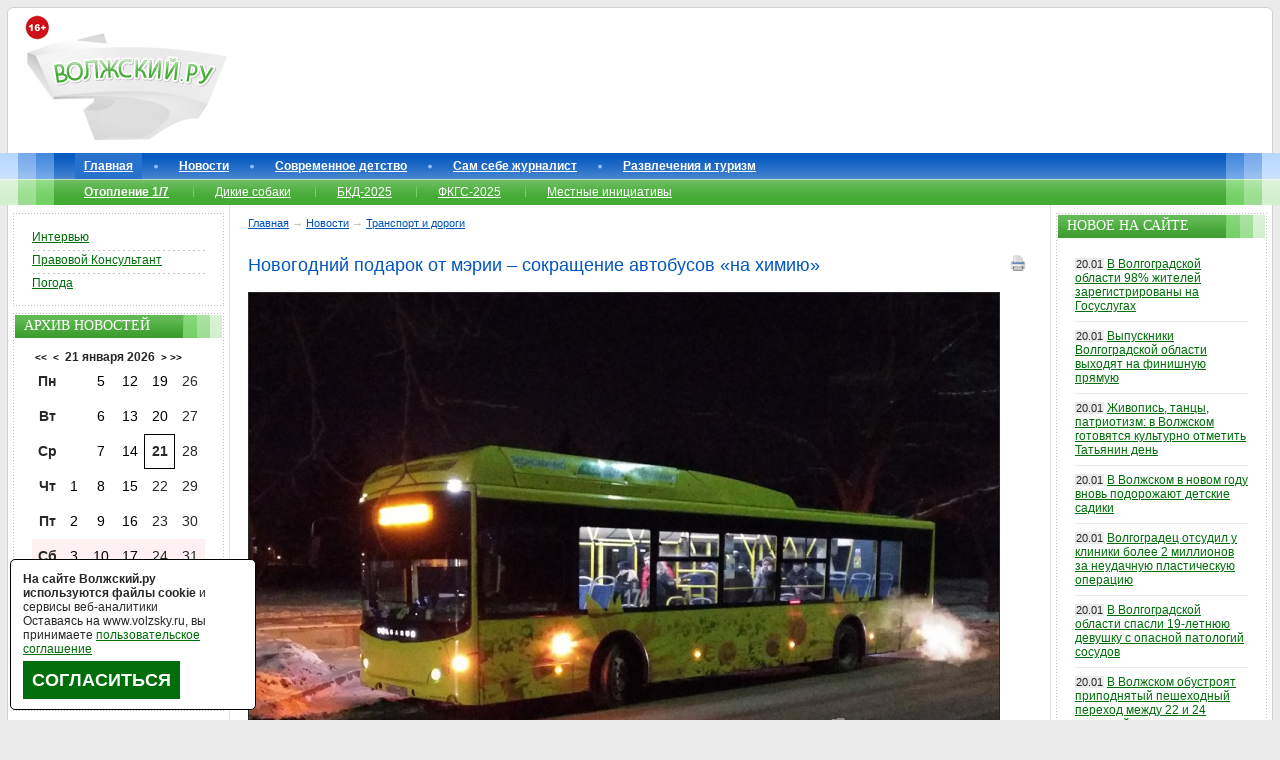

--- FILE ---
content_type: text/html; charset=windows-1251
request_url: https://www.volzsky.ru/index.php?wx=16&wx2=60845
body_size: 16041
content:
<!DOCTYPE html PUBLIC "-//W3C//DTD XHTML 1.0 Strict//EN" 
"//www.w3.org/TR/xhtml1/DTD/xhtml1-strict.dtd"> 
<html xmlns="//www.w3.org/1999/xhtml">
	<head>
		<base href="https://www.volzsky.ru/" />
		<title>Новогодний подарок от мэрии – сокращение автобусов «на химию» - Волжский.ру</title>
		<meta name="description" content="Новогодний подарок от мэрии – сокращение автобусов «на химию»" />
		<meta name="keywords" content="Новогодний, подарок, от, мэрии, –, сокращение, автобусов, «на, химию»" />
		<meta http-equiv="Content-Type" content="text/html; charset=windows-1251" />
		<meta name="copyright" content="&copy; 2007-2026 Волжский.ру" />
		<meta http-equiv="imagetoolbar" content="no" />
		
	<meta property = "og:title" content = "Новогодний подарок от мэрии – сокращение автобусов «на химию»" />
	<meta property = "og:type" content = "article" />
	<meta property = "og:image" content = "https://www.volzsky.ru/img/2021/volzsky.ru-avtobus-transport.jpg" />
	<meta property = "og:description" content = "Мэрия Волжского продолжает уничтожать общественный транспорт. С 10 января волжская Автоколонна №1732 вдвое сокращает рейсы в химкомплекс." />
	<meta property = "og:site_name" content = "Волжский.ру" />
	<meta property = "og:url" content = "https://www.volzsky.ru/index.php?wx=16&wx2=60845" />
	<link rel="canonical" href="https://www.volzsky.ru/index.php?wx=16&wx2=60845" />
	<link rel='amphtml' href='https://www.volzsky.ru/amp/60845/'>		<link rel="stylesheet" href="/1.css" type="text/css" />
		<link rel="shortcut icon" href="/favicon.ico">
		<link rel="alternate" type="application/rss+xml" title="Новости Волжского в RSS формате" href="/rss.php" />
						<script type="text/javascript" src="/jquery.min.js"></script>
		<script async type="text/javascript" src="/swfobject.js"></script> 
		<script async type="text/javascript" src="/error_report.js"></script>
		<script async type="text/javascript" src="/report.js"></script>
		<script async type="text/javascript" src="/reload_captcha.js"></script>
		<script async type="text/javascript" src="/ajax-dynamic-content.js"></script>
		<script async type="text/javascript" src="/ajax.js"></script>
		<script async type="text/javascript" src="/ajax-tooltip.js"></script>			
				<script>var no_google=0;</script>
		<!--[if IE 6]>
		<script async type="text/javascript" src="/minmax.js"></script>
		<![endif]-->
		<script async src="/DD_belatedPNG_0.0.8a-min.js" type="text/javascript"></script>
		<!--[if IE 9]>
		<link rel="stylesheet" href="/ie9.css" type="text/css" />
		<![endif]-->
		<script type="text/javascript" src="/js.js" async></script>
		<script async type="text/javascript">
			function getRandomArbitary(min, max)
			{
				max=max+1;
				return Math.floor(Math.random() * (max - min)) + min;
			}
		</script>
	</head>
	<body>
	
  		<div id="btouter">

			<!-- header -->
			<div id="header">
				<div id="header_1">
					<div id="header_1_1"> 
						<img loading="lazy"src="/images/16+.png" alt="16+" style="left: 10px;position: absolute;top: 15px; z-index:9;" />
						<a href="/"><img loading="lazy" id="logo" src="/images/v2/logo.png" alt="Волжский.ру" /></a>

						<div class="lr_banner" id="rekl-header" style="margin-left:220px;"><center>
							<div id="rekl-header-1">
							
							</div>
							<div id="rekl-header-2"></div>
						</center></div>
						

					</div>
				</div>
			</div>
			<!--//header-->

			<!--topmenu-->

			<div id="topmenu">
				<div id="topmenu_1">
					<div id="topmenu_1_1">
						<ul class="tm">
							<li id="menu-item0" class="tmactive"><a href="/">Главная</a></li><li id="menu-item1"><a href="/index.php?wx=16" >Новости</a></li><li id="menu-item2"><a href="/teen/" >Современное детство</a></li><li id="menu-item3"><a href="/razdel/sam-sebe-zhurnalist/" >Сам себе журналист</a></li><li id="menu-item4"><a href="/razdel/sport-turizm-i-razvlecheniya/" >Развлечения и туризм</a></li>						</ul>
							<ul class="tsm"><li><a href="/sujet/otoplenie-1-7/" ><b>Отопление 1/7</b></a></li><li><a href="/sujet/brodyachie-sobaki-v-volzhskom/" >Дикие собаки</a></li><li><a href="/sujet/bkd-2025/" >БКД-2025</a></li><li><a href="/sujet/fkgs-2025/" >ФКГС-2025</a></li><li><a href="/sujet/initsiativnoe-byudzhetirovanie-2021/" >Местные инициативы</a></li></ul><ul class="tmnew"></ul>	

						<!--ul class="tmnew">
						</ul-->
					</div>
				</div>
			</div>
			<!--//topmenu-->

						<!--content-->
			<div id="bt">
				<div id="bt1">
					<div id="bt2">
						<div id="bt3">

							<div id="bt_center">

		<!--center_col-->

		<div class="btc_nav">
<span itemscope='' itemtype='https://schema.org/BreadcrumbList'><span itemscope='' itemprop='itemListElement' itemtype='https://schema.org/ListItem'> <a href='https://www.volzsky.ru/' itemprop='item' title='Главная'><span itemprop='name'>Главная</span><meta itemprop='position' content='1'></a></span> &#8594; <span itemscope='' itemprop='itemListElement' itemtype='https://schema.org/ListItem'><a href='/index.php?wx=16' itemprop='item' title='Новости'><span itemprop='name'>Новости</span><meta itemprop='position' content='2'></a></span>  &#8594; <span itemscope='' itemprop='itemListElement' itemtype='https://schema.org/ListItem'><a href='/index.php?wx=16&categ=9' itemprop='item' title='Транспорт и дороги'><span itemprop='name'>Транспорт и дороги</span><meta itemprop='position' content='3'></a></span></span>		</div>
		<div id="rekl-upcontent"></div>
		 

<script type="text/javascript">
<!--
function aler(ss) {
prompt("Прямая ссылка на сообщение", "https://www.volzsky.ru/index.php?wx=16&wx2=60845#k" + ss);
}
//-->
</script>
<script language="javascript">
 function CallPrint(strid)
 {
  var prtContent = document.getElementById(strid);
  var mainfotoContent='';
  if(jQuery('mainfoto').length){
	mainfotoContent = document.getElementById('mainfoto');
  }
  var WinPrint = window.open('','','left=50,top=50,width=800,height=640,toolbar=0,scrollbars=1,status=0');
  WinPrint.document.write('<style>img{padding:10px;} html,body{width:98%}</style><h1>'+document.getElementById ('title_news').innerHTML+'</h1>');
  WinPrint.document.write('<div id="print" class="contentpane">');
  if(jQuery('mainfoto').length){
	WinPrint.document.write(mainfotoContent.innerHTML);
  }
  WinPrint.document.write(prtContent.innerHTML);
  WinPrint.document.write('</div>');
  var date = new Date();
  WinPrint.document.write('<p>(с) <b>Волжский.ру</b>.<br/>Страница '+window.location.href+'<br/>Распечатана '+date+'</p>');
  
  WinPrint.document.close();
  WinPrint.focus();
  WinPrint.print();
  WinPrint.close();
  
 }
 </script>
 
<h1 class="title" id='title_news'>Новогодний подарок от мэрии – сокращение автобусов «на химию»<div style='float:right; cursor:pointer;'><a onClick="javascript:CallPrint('n_n');" ><img src='/images/print.png' alt='Распечатать новость' title='Распечатать новость' /></a></div></h1><div class='mainfoto' id='mainfoto'> <img loading="lazy" src="img/2021/volzsky.ru-avtobus-transport.jpg" alt="Новогодний подарок от мэрии – сокращение автобусов «на химию» " class="news" /><span> <br/>Фото из архива. &copy; Волжский.ру </span> </div>  

 
			<div id='n_n' itemscope itemtype='https://schema.org/NewsArticle'>
			
			
            <meta itemscope itemprop='mainEntityOfPage' itemType='https://schema.org/WebPage' itemid='https://www.volzsky.ru/index.php?wx=16&wx2=60845' content='Новогодний подарок от мэрии – сокращение автобусов «на химию»'/>
            <meta itemprop='description' content='Мэрия Волжского продолжает уничтожать общественный транспорт. С 10 января волжская Автоколонна №1732 вдвое сокращает рейсы в химкомплекс.'/>
            <meta itemprop='dateModified' content='2022-01-02T12:07:42+03:00'/>
            <meta itemprop='datePublished' content='2022-01-02T12:07:42+03:00'/>
            <div itemprop='publisher' itemscope itemtype='https://schema.org/Organization' style='display:none;'>
                <div itemprop='image' content='https://www.volzsky.ru/logotype.jpg'/></div>
                <div itemprop='logo' itemscope itemtype='https://schema.org/ImageObject'><img alt='Волжский.ру' itemprop='url image' src='https://www.volzsky.ru/logotype.jpg'/></div>
                <meta itemprop='name' content='Волжский.ру'>
                <meta itemprop='telephone' content='+78443777747'>
                <meta itemprop='address' content='404110, Волгоградская область, г.Волжский, пр.Ленина, д.64'>
                <a rel='nofollow' itemprop='url' href='https://www.volzsky.ru/'>Волжский.ру</a>
                <a rel='nofollow' itemprop='sameAs' href='https://zen.yandex.ru/volzsky.ru'>Yandex Dzen</a>
                <a rel='nofollow' itemprop='sameAs' href='https://vk.com/volzsky_ru'>Вконтакте</a>
                <a rel='nofollow' itemprop='sameAs' href='https://ok.ru/volzsky'>Одноклассники</a>
                <a rel='nofollow' itemprop='sameAs' href='https://twitter.com/volzsky'>Twitter</a>
                <a rel='nofollow' itemprop='sameAs' href='https://wx1000.livejournal.com/'>LiveJournal</a>
                <a rel='nofollow' itemprop='sameAs' href='https://t.me/VolzskyRu'>Telegram</a>
            </div>
            <div itemprop='aggregateRating' itemscope itemtype='http://schema.org/AggregateRating'>
                <meta itemprop='ratingValue' content='10'/>
                <meta itemprop='bestRating' content='0.1'/>
                <meta itemprop='ratingCount' content='73'/>
            </div>			
			
			
            <div itemprop='headline' style='display:none;'>Новогодний подарок от мэрии – сокращение автобусов «на химию»</div>
            <span itemprop='image' itemscope itemtype='https://schema.org/ImageObject' style='display:none;'>
				<link itemprop='url' href='https://www.volzsky.ru/img/2021/volzsky.ru-avtobus-transport.jpg'/>
				<link itemprop='contentUrl' href='https://www.volzsky.ru/img/2021/volzsky.ru-avtobus-transport.jpg'/>
			</span>
            <a href='https://www.volzsky.ru/index.php?wx=320' itemprop='author' itemscope itemtype='https://schema.org/Person' style='display:none;'> <meta itemprop='name' content='Кравцов Виктор'/>Кравцов Виктор</a>			
		
			<p>Мэрия Волжского продолжает уничтожать общественный транспорт. <b>С 10 января</b> волжская Автоколонна №1732 <b>вдвое сокращает рейсы в химкомплекс</b>.</p><p>Под конец 2021 года местные транспортники приготовили волжанам «новогодний подарок» - существенно <b>сократили рейсы автобусов №7, 21 и 30</b>, обслуживающих предприятия химкомплекса. В обновлённом расписании отменены частично утренние и вечерние рейсы. Практически полностью отменены дневные рейсы автобусов. Как работникам предприятий и студентам попадать в эту отдалённую часть города, видимо, чиновников администрации Волжского не особо волнует.</p><p><div class="fotorep"><img src="//www.volzsky.ru/img/2022/novoe-raspisanie-avtobusa-7-1641111875.jpg" alt="Новогодний подарок от мэрии – сокращение автобусов «на химию»" class="news" loading="lazy" /><br/><span>Новое расписание автобуса №7</span> </div></p><p><div class="fotorep"><img src="//www.volzsky.ru/img/2022/novoe-raspisanie-avtobusa-21-1641111884.jpg" alt="Новогодний подарок от мэрии – сокращение автобусов «на химию»" class="news" loading="lazy" /><br/><span>Новое расписание автобуса №21</span> </div></p><p><div class="fotorep"><img src="//www.volzsky.ru/img/2022/novoe-raspisanie-avtobusa-30-1641111892.jpg" alt="Новогодний подарок от мэрии – сокращение автобусов «на химию»" class="news" loading="lazy" /><br/><span>Новое расписание автобуса №30</span> </div></p><p>Напомним, что мэрия планомерно уничтожает общественный транспорт последние несколько месяцев, уже сильно сокращено расписание городских маршрутов автобусов и трамваев (<a href="https://www.volzsky.ru/index.php?wx=16&wx2=60563" target="_blank">подробнее…</a>). А с 22 января Волжский останется и вовсе без маршруток (<a href="https://www.volzsky.ru/index.php?wx=16&wx2=60684" target="_blank">подробнее…</a>).  <span style='display:none;'>18.219.208.102</span>  </p> <div align="right" style='color:#8BB7EE; CLEAR:both;'>  Воскресенье, 02 января 2022 12:07:42 </div>
</div>

	<div class="votesta" itemscope itemtype="https://data-vocabulary.org/Review-aggregate">
		<span itemprop="rating" itemscope itemtype="https://data-vocabulary.org/Rating" style="display:none;"> 
		<span property="v:itemreviewed" style="display:none;">Новогодний подарок от мэрии – сокращение автобусов «на химию»</span>
		<!--span itemprop="count" style="display:none;">73</span-->
		<span itemprop="average" style="display:none;">0.1</span>
		<span itemprop="best" style="display:none;">10</span>
		</span>
	
	
		<span onclick="votesta('ebf3d109f777f3604448bef0449c9f8c',1)"><img src="/images/like.gif" alt="Хорошая новость" title="Хорошая новость" align="left" valign="bottom" /></span> 
		<div id="vote_sta" onmouseover="ajax_showTooltip(window.event,'sta_vote_all.php?id=ebf3d109f777f3604448bef0449c9f8c',this);return false" onmouseout="ajax_hideTooltip()"><span style='color: RED;'>-71</span></div> 
		<span onclick="votesta('ebf3d109f777f3604448bef0449c9f8c',2)"><img src="/images/dislike.gif" alt="Плохая новость" title="Плохая новость" align="left" valign="bottom" /></span>
	</div>
	<div style="clear: both; height:10px;"></div>
									
<center style="border-bottom: 2px solid #0055BF; width: 100%; padding-bottom:10px; margin-bottom: 25px;">
 

 
<script src="https://yastatic.net/share2/share.js"></script>
<div class="ya-share2" data-curtain data-size="l" data-limit="7" data-services="telegram,vkontakte,odnoklassniki,whatsapp,pocket,moimir"></div>



</center>	 						
	<noindex>
<center>

<div style="padding:10px; width:90%; border:3px SOLID #006E0B; margin-bottom:15px; font-size:1.4em;    line-height: normal;">Вам есть чем поделиться с волжанами? Вы можете самостоятельно отправлять нам свои новости, будь то проблемные отклики или позитивные отзывы - напишите нам в рубрику «<a href="https://www.volzsky.ru/razdel/sam-sebe-zhurnalist/" target="_blank"><b>Сам себе журналист</b></a>».
<br/><br/>
Подписывайтесь на нас в соцсетях: 
												<a href="//vk.com/volzsky_ru" title="Вконтакте" rel="nofollow" target="_blank"><img loading="lazy"src="/images/icon/vkontakte.png" alt="" /></a>
												<a href="//t.me/VolzskyRu" title="Telegram" rel="nofollow" target="_blank"><img loading="lazy"src="/images/icon/telegram.png" alt="" /></a>
												<a href="//ok.ru/volzsky" title="OK" rel="nofollow" target="_blank"><img loading="lazy"src="/upload/image/ok.png" alt="" /></a>
												<!--a href="//twitter.com/volzsky" title="twitter" rel="nofollow" target="_blank"><img loading="lazy"src="/images/icon/twitter.png" alt="" /></a>
												<a href="//wx1000.livejournal.com/" title="ЖЖ" rel="nofollow" target="_blank"><img loading="lazy"src="/images/icon/livejournal.png" alt="" /></a-->
												<a href="//dzen.ru/volzsky.ru" title="zen" rel="nofollow" target="_blank"><img loading="lazy" src="/images/icon/zen.png" alt="" /></a>
</div>
<div id="yandex_rtb_R-A-10468935-18"></div></center>
</noindex>

<script type="text/javascript" src="/jquery.scrollTo-min.js"> </script>
<script type="text/javascript">
 

function browserDetectNav()
{
	if (window.chrome) 
		return(true)
	else return(false);
}

</script>

<div id="golosnews" style="">  
			<div class="vopros">Вам удобно новое расписание?</div><div id="golosnewsresult">
				<div class="voteda" style="width:5%">Да - 5%</div>
				<div class="votenet" style="width:95%">Нет - 95%</div></div></div>
		<div style="clear:both;"></div>
		
					<script type="text/javascript">
var xmlHttp = createXmlHttpRequestObject();

function createXmlHttpRequestObject() 
{
  var xmlHttp;
  try
  {
    xmlHttp = new XMLHttpRequest();
  }
  catch(e)
  {
    var XmlHttpVersions = new Array("MSXML2.XMLHTTP.6.0",
                                    "MSXML2.XMLHTTP.5.0",
                                    "MSXML2.XMLHTTP.4.0",
                                    "MSXML2.XMLHTTP.3.0",
                                    "MSXML2.XMLHTTP",
                                    "Microsoft.XMLHTTP");
    for (var i=0; i<XmlHttpVersions.length && !xmlHttp; i++) 
    {
      try 
      { 
        xmlHttp = new ActiveXObject(XmlHttpVersions[i]);
      } 
      catch (e) {}
    }
  }
  if (!xmlHttp){
  }else {
    return xmlHttp;
	}
}

var type;
var id_type;

function comrefresh(type,id_type)
{
var type;
var id_type;
  if (xmlHttp)
  {
    try
    {
	  xmlHttp.open("GET", "com-print.php?type=" + type + "&id_type=" + id_type + "&rand" + (1+Math.round(Math.random()*99999)), true);
      xmlHttp.onreadystatechange = handlecomrefresh;
      xmlHttp.send(null);
	  
    }
    catch (e)
    {
    }
  }
}

function handlecomrefresh() 
{
  if (xmlHttp.readyState != 4)
  {
  }else
  
 if (xmlHttp.readyState == 4)
  {
    if (xmlHttp.status == 200) 
    {
      try
      {
        handleServerResponsecomrefresh();
      }
      catch(e)
      {
        //alert("Error reading the response: " + e.toString());
      }
    } 
    else
    {
      //alert("There was a problem retrieving the data:\n" + xmlHttp.statusText);
    }
  }
}

function handleServerResponsecomrefresh()
{
  var xmlResponse = xmlHttp.responseXML;
  if (!xmlResponse || !xmlResponse.documentElement)
    throw("Invalid XML structure:\n" + xmlHttp.responseText);
 
  var rootNodeName = xmlResponse.documentElement.nodeName;
  if (rootNodeName == "parsererror") 
    throw("Invalid XML structure:\n" + xmlHttp.responseText);
  xmlRoot = xmlResponse.documentElement;
  if (rootNodeName != "response" || !xmlRoot.firstChild)
    throw("Invalid XML structure:\n" + xmlHttp.responseText);
  responseText = xmlRoot.firstChild.data;

var on = document.getElementById("commetnprint");
on.innerHTML = "" + responseText;
}
					comrefresh(6,60845);
					var iii;
					
					function startPart(iii)
					{
						setTimeout("endPart()", 300000*iii);
					}
					function endPart()
					{
						comrefresh(6,60845);
						
					}
					for(iii=1;iii<99;iii++){
						startPart(iii);
					}
					
    $(document).ready(function() { 
      $("A#trigger").toggle(function() { 
        //ќтображаем скрытый блок 
        $("DIV#delcom").fadeIn(); 
        return false; 
      },  
      function() { 
        //ѕр¤чем скрытый блок 
        $("DIV#delcom").fadeOut(); 
        return false; 
      });
    });

	</script>
				<div id='commetnprint'><p><br/><B>Отображение старых комментариев отключено в целях вашей и нашей безопасности.</B></p></div><p><br/><B>Добавление новых комментариев заблокировано в связи с истечением времени.</B></p><div class="informer" style="width:150px;">Популярное за неделю:</div><div class="informerin"><div class="informeritem">
			<a href="/index.php?wx=16&wx2=82602">
				<img src="img/2023/volzsky.ru-v-volzhskom-v-skvere-na-sovetskoy-vysadyat-sotnyu-derevev.jpg" width="150" class="b" alt="Снесут 60 деревьев и заставят тренажерами: в Волжском заброшенный кусок сквера на Советской обновят" /> <br/>
				Снесут 60 деревьев и заставят тренажерами: в Волжском заброшенный кусок сквера на Советской обновят
			</a>
		</div><div class="informeritem">
			<a href="/index.php?wx=16&wx2=82618">
				<img src="img/2026/volzsky.ru-v-volzhskom-na-kameru-popal-vandal-kotoryy-razrushil-ocherednogo-suslika.png" width="150" class="b" alt="В Волжском на камеру попал вандал, который разрушил очередного суслика" /> <br/>
				В Волжском на камеру попал вандал, который разрушил очередного суслика
			</a>
		</div><div class="informeritem">
			<a href="/index.php?wx=16&wx2=82616">
				<img src="img/2021/volzsky.ru-aeroport-volgograd-samolet-aerovokzal-2.jpg" width="150" class="b" alt="Шарм-эль-Шейх, Москва, Казань: в аэропорту Волгограда задерживаются рейсы из-за беспилотной опасности" /> <br/>
				Шарм-эль-Шейх, Москва, Казань: в аэропорту Волгограда задерживаются рейсы из-за беспилотной опасности
			</a>
		</div><div class="informeritem">
			<a href="/index.php?wx=16&wx2=82596">
				<img src="img/2022/volzsky.ru-naruchniki-zaderzhan-ugolovnoe-delo-arestovan-prestuplenie-politsiya-mvd-ubiystvo-krazha.jpg" width="150" class="b" alt="Судимый волжанин до полусмерти избил незнакомую женщину на улице" /> <br/>
				Судимый волжанин до полусмерти избил незнакомую женщину на улице
			</a>
		</div><div class="informeritem">
			<a href="/index.php?wx=16&wx2=82560">
				<img src="img/2023/volzsky.ru-na-trasse-pod-volgogradom-posle-dtp-zagorelis-dve-fury.jpg" width="150" class="b" alt="В Волжском ранним утром около больницы сгорел автобус" /> <br/>
				В Волжском ранним утром около больницы сгорел автобус
			</a>
		</div><div class="informeritem">
			<a href="/index.php?wx=16&wx2=82619">
				<img src="img/2026/volzsky.ru-v-volzhskom-ot-udara-legkovushka-uletela-v-stolb.jpg" width="150" class="b" alt="В Волжском от удара легковушка улетела в столб" /> <br/>
				В Волжском от удара легковушка улетела в столб
			</a>
		</div><div class="informeritem">
			<a href="/index.php?wx=16&wx2=82579">
				<img src="img/2026/volzsky.ru-uzhe-izvinilis-v-volzhskom-dve-devochki-podrostka-sovershili-podzhog-v-torgovom-tsentre-1.png" width="150" class="b" alt="Уже извинились: в Волжском две девочки-подростка совершили поджог в торговом центре" /> <br/>
				Уже извинились: в Волжском две девочки-подростка совершили поджог в торговом центре
			</a>
		</div><div class="informeritem">
			<a href="/index.php?wx=16&wx2=82605">
				<img src="img/2026/volzsky.ru-v-promzone-volzhskogo-voditel-volkswagen-vletel-v-stenu-stroeniya.jpg" width="150" class="b" alt="В промзоне Волжского водитель «Volkswagen» влетел в стену строения" /> <br/>
				В промзоне Волжского водитель «Volkswagen» влетел в стену строения
			</a>
		</div><div class="informeritem">
			<a href="/index.php?wx=16&wx2=82612">
				<img src="img/2026/volzsky.ru-v-volzhskom-voditelya-marketplyaysa-oshtrafovali-na-ezdu-po-trotuaru.jpg" width="150" class="b" alt="В Волжском водителя маркетплейса оштрафовали на езду по тротуару" /> <br/>
				В Волжском водителя маркетплейса оштрафовали на езду по тротуару
			</a>
		</div><div class="informeritem">
			<a href="/index.php?wx=16&wx2=82556">
				<img src="img/2026/volzsky.ru-v-volgograde-tonnami-podpolno-koptili-rybu-i-prodavali-v-volzhskom.jpg" width="150" class="b" alt="В Волгограде тоннами подпольно коптили рыбу и продавали в Волжском" /> <br/>
				В Волгограде тоннами подпольно коптили рыбу и продавали в Волжском
			</a>
		</div><div class="informeritem">
			<a href="/index.php?wx=16&wx2=82588">
				<img src="img/2021/volzsky.ru-v-volzhskom-vsyu-nedelyu-registrirovali-prevyshenie-yadovityh-vybrosov.jpg" width="150" class="b" alt="Ни протоколов, ни наказания: в Волжском за эконарушениями следят общественные инспекторы" /> <br/>
				Ни протоколов, ни наказания: в Волжском за эконарушениями следят общественные инспекторы
			</a>
		</div><div class="informeritem">
			<a href="/index.php?wx=16&wx2=82609">
				<img src="img/2026/volzsky.ru-uletel-v-kyuvet-pri-obgone-na-bykovskoy-trasse-v-oprokinuvshyaysya-mashine-pogibla-zhenshchina.jpg" width="150" class="b" alt="Улетел в кювет при обгоне: на быковской трассе в опрокинувшейся машине погибла женщина" /> <br/>
				Улетел в кювет при обгоне: на быковской трассе в опрокинувшейся машине погибла женщина
			</a>
		</div></div> 	
	<div id="rekl-undercontent"></div>
		<!--//center_col-->
<p align="right">					
<textarea name="error_text" style="width:1px; height: 1px;border:none;  background: #fff;"></textarea>
<input type="button" value="Сообщить о найденной опечатке." onclick="process(1)" style="width:250px; height: 25px; border:none; background: #fff; color: RED; cursor: hand;" />
<div id="myDivElement" class="123"> </div>
</p>	

							</div>

						</div>
							<div id="bt_left">

		<!--left_col-->
		<div class="lr_banner" id="rekl-left-1"></div>
 

 
		<div class="lr">
			<div class="lr_1">
				<div class="lr_1_1">

					<div class="lrcontent">
						<div class="lrmtop">
						</div>
						<ul class="lrm"> 

    						<li><a href="/sujet/intervyu/">Интервью</a></li>
 							<li><a href="/sujet/pravovoy-konsultant/">Правовой Консультант</a></li>
 							<li><a href="/index.php?wx=33">Погода</a></li>
 						 
							
 													</ul>
					</div>

				</div>
			</div>
		</div>
		
		<div class="lr_banner" id="rekl-left-2"></div>



		<div class="lr">
			<div class="lr_1">
				<div class="lr_1_1">

					<div class="lrt">
						<div>
							Архив новостей
						</div>
					</div>

					<div class="lrcontent">
						<center style='margin-left: -20px;'><b><a href='index.php?wx=16&time=1737406800' title='Предыдущий год' class='calend_top'><<</a></b> 
		&nbsp;<b><a href='index.php?wx=16&time=1766264400' title='Предыдущий месяц' class='calend_top'><</a></b>&nbsp;&nbsp;<b>21 января 2026</b>&nbsp;&nbsp;<b><a href='index.php?wx=16&time=1771621200' title='Следющий месяц' class='calend_top'>></a></b>&nbsp;<b><a href='index.php?wx=16&time=1800478800' title='Следющий год' class='calend_top'>>></a></b>
		</center>
		
		<table border=0 cellpadding=1 cellspacing=0  align=center class='calend'><TR align=middle valign=middle><td  width=25 align=center><b> Пн </b></td>
<td width=25 align=center></td>
<td   width=25 height=25 align=center><a href='index.php?wx=16&time=1767560400' class='calend'> 5 </a></td>
<td   width=25 height=25 align=center><a href='index.php?wx=16&time=1768165200' class='calend'> 12 </a></td>
<td   width=25 height=25 align=center><a href='index.php?wx=16&time=1768770000' class='calend'> 19 </a></td>
<td   width=25 align=center>26</td>
</tr><TR align=middle valign=middle>
<td  width=25 align=center><b> Вт </b></td>
<td width=25 align=center></td>
<td   width=25 height=25 align=center><a href='index.php?wx=16&time=1767646800' class='calend'> 6 </a></td>
<td   width=25 height=25 align=center><a href='index.php?wx=16&time=1768251600' class='calend'> 13 </a></td>
<td   width=25 height=25 align=center><a href='index.php?wx=16&time=1768856400' class='calend'> 20 </a></td>
<td   width=25 align=center>27</td>
</tr><TR align=middle valign=middle>
<td  width=25 align=center><b> Ср </b></td>
<td  width=25 align=center>&nbsp;</td>
<td   width=25 height=25 align=center><a href='index.php?wx=16&time=1767733200' class='calend'> 7 </a></td>
<td   width=25 height=25 align=center><a href='index.php?wx=16&time=1768338000' class='calend'> 14 </a></td>
<td class='calend_tek'  width=25 align=center>21</td>
<td   width=25 align=center>28</td>
</tr><TR align=middle valign=middle>
<td  width=25 align=center><b> Чт </b></td>
<td   width=25 height=25 align=center><a href='index.php?wx=16&time=1767214800' class='calend'> 1 </a></td>
<td   width=25 height=25 align=center><a href='index.php?wx=16&time=1767819600' class='calend'> 8 </a></td>
<td   width=25 height=25 align=center><a href='index.php?wx=16&time=1768424400' class='calend'> 15 </a></td>
<td   width=25 align=center>22</td>
<td   width=25 align=center>29</td>
</tr><TR align=middle valign=middle>
<td  width=25 align=center><b> Пт </b></td>
<td   width=25 height=25 align=center><a href='index.php?wx=16&time=1767301200' class='calend'> 2 </a></td>
<td   width=25 height=25 align=center><a href='index.php?wx=16&time=1767906000' class='calend'> 9 </a></td>
<td   width=25 height=25 align=center><a href='index.php?wx=16&time=1768510800' class='calend'> 16 </a></td>
<td   width=25 align=center>23</td>
<td   width=25 align=center>30</td>
</tr><TR align=middle valign=middle>
</tr><TR align=middle valign=middle>
<td style="background: #FFF1F1; " width=25 align=center><b> Сб </b></td>
<td  style="background: #FFF1F1; " width=25 height=25 align=center><a href='index.php?wx=16&time=1767387600' class='calend'> 3 </a></td>
<td  style="background: #FFF1F1; " width=25 height=25 align=center><a href='index.php?wx=16&time=1767992400' class='calend'> 10 </a></td>
<td  style="background: #FFF1F1; " width=25 height=25 align=center><a href='index.php?wx=16&time=1768597200' class='calend'> 17 </a></td>
<td  style="background: #FFF1F1; " width=25 align=center>24</td>
<td  style="background: #FFF1F1; " width=25 align=center>31</td>
</tr><TR align=middle valign=middle>
</tr><TR align=middle valign=middle>
<td style="background: #FFF1F1; " width=25 align=center><b> Вс </b></td>
<td  style="background: #FFF1F1; " width=25 height=25 align=center><a href='index.php?wx=16&time=1767474000' class='calend'> 4 </a></td>
<td  style="background: #FFF1F1; " width=25 height=25 align=center><a href='index.php?wx=16&time=1768078800' class='calend'> 11 </a></td>
<td  style="background: #FFF1F1; " width=25 height=25 align=center><a href='index.php?wx=16&time=1768683600' class='calend'> 18 </a></td>
<td  style="background: #FFF1F1; " width=25 align=center>25</td>
<td width=25 align=center></td>
</tr></table>
					</div>

				</div>
			</div>
		</div>
			
 	
		<div class="lr">
			<div class="lr_1">
				<div class="lr_1_1">

					<div class="lrt">
						<div>
							Поиск
						</div>
					</div>

					 

				
					
					<div class="lrcontent">
						<form action="/search.php" method="get">
							<div id="se"> 
 <input name="text" type="text" id="setext" value="Поиск" onfocus="if(this.value=='Поиск') this.value=''" onblur="if(this.value=='') this.value='Поиск'" /><input type="hidden" name="searchid" value="152461"/><input type="image" id="sebutton" src="/images/v2/sebutton.gif" alt="OK" />
							</div> 
						</form>
					</div>

				</div>
			</div>
		</div>
					
		<div class="lr_banner" id="rekl-left-3"></div>
  
 
 
	 
		<div class="lr_banner" id="rekl-left-4"></div>
 		
		<div class="lr">
			<div class="lr_1">
				<div class="lr_1_1">
					<div class="lrcontent">
						<div class="lrmtop">
						</div>
						<ul class="lrm">
							<!--li><a href="/press-relize.php">Пресс-релизы</a> <!--, <a href="/press-reliz.php">старые</a>-- ></li-->
							<li><a href="/index.php?wx=34">Использование информации сайта</a></li>
							<li><a href="/index.php?wx=49">Условия использования сайта</a></li>
						</ul>
					</div>
				</div>
			</div>		
		</div>
		
		<div class="lr_banner" id="rekl-left-5"></div>	
		
		<div class="lr">
			<div class="lr_1">
				<div class="lr_1_1">

					<div class="lrt">
						<div>
							Фоторепортажи
						</div>
					</div>

					<div class="lrcontent">
						<div class="lrmtop"></div>
							<ul class="lr_news">
					<li><span>19.01</span> <a href='/index.php?wx=16&wx2=82637' title='«Что ж так холодно&#063;»: жители Волжского массово окунаются в ледяную воду на Крещение'>«Что ж так холодно&#063;»: жители Волжского массово окунаются в ледяную воду на Крещение</a></li><li><span>13.01</span> <a href='/index.php?wx=16&wx2=82535' title='Дорожники бездействуют: улицы Волжского после дождя сковал зеркальный гололед'>Дорожники бездействуют: улицы Волжского после дождя сковал зеркальный гололед</a></li><li><span>30.12</span> <a href='/index.php?wx=16&wx2=82454' title='Темнота и разруха: жители бывшего общежития в Волжском жалуются на работу УК'>Темнота и разруха: жители бывшего общежития в Волжском жалуются на работу УК</a></li><li><span>25.12</span> <a href='/index.php?wx=16&wx2=82382' title='Главную городскую ёлку на площади им. В.И. Ленина окутало «звездное небо»'>Главную городскую ёлку на площади им. В.И. Ленина окутало «звездное небо»</a></li><li><span>24.12</span> <a href='/index.php?wx=16&wx2=82376' title='Новый ремонт, старые проблемы: в Волжском приняли в эксплуатацию дороги с изъянами'>Новый ремонт, старые проблемы: в Волжском приняли в эксплуатацию дороги с изъянами</a></li>							</ul>
							<p><br/><a href='//www.volzsky.ru/index.php?wx=16&categ=photoreport'><b>Все фоторепортажи</b></a></p>
						
					</div>

				</div>
			</div>
		</div>
				<div class="lr_banner" id="rekl-left-6"></div>	

		<div class="lr">
			<div class="lr_1">
				<div class="lr_1_1">

					<div class="lrt">
						<div>
							Видеорепортажи
						</div>
					</div>

					<div class="lrcontent">
						<div class="lrmtop"></div>
							<ul class="lr_news">
					<li><span>19.01</span> <a href='/index.php?wx=16&wx2=82638' title='Был пьян: в Волжском задержали вандала, оторвавшего лапки суслику'>Был пьян: в Волжском задержали вандала, оторвавшего лапки суслику</a></li><li><span>19.01</span> <a href='/index.php?wx=16&wx2=82634' title='Разошелся по крупному: в Волгограде накрыли крупную подпольную нарколабораторию'>Разошелся по крупному: в Волгограде накрыли крупную подпольную нарколабораторию</a></li><li><span>19.01</span> <a href='/index.php?wx=16&wx2=82630' title='Не вписалась в плавный поворот: в Волжском женщина на «ВАЗ-2114» влетела в столб'>Не вписалась в плавный поворот: в Волжском женщина на «ВАЗ-2114» влетела в столб</a></li><li><span>17.01</span> <a href='/index.php?wx=16&wx2=82618' title='В Волжском на камеру попал вандал, который разрушил очередного суслика'>В Волжском на камеру попал вандал, который разрушил очередного суслика</a></li><li><span>15.01</span> <a href='/index.php?wx=16&wx2=82590' title='В Волгоградской области пьяный «отец года» посадил за руль авто 10-летнего сына'>В Волгоградской области пьяный «отец года» посадил за руль авто 10-летнего сына</a></li>							</ul>
							<p><br/><a href='//www.volzsky.ru/index.php?wx=16&categ=videoreport'><b>Все видеорепортажи</b></a></p>
						
					</div>

				</div>
			</div>
		</div>
   

	
		
		<div class="lr">
			<div class="lr_1">
				<div class="lr_1_1">

					<div class="lrt">
						<div>
							Соцсети
						</div>
					</div>

					<div class="lrcontent" style="margin: 0 10px 16px 10px;">
						<div class="lrmtop"></div>
							 <center>
												<a href="//vk.com/volzsky_ru" title="Вконтакте" rel="nofollow" target="_blank"><img loading="lazy"src="/images/icon/vkontakte.png" alt="" /></a>
												<a href="//ok.ru/volzsky" title="OK" rel="nofollow" target="_blank"><img loading="lazy"src="/upload/image/ok.png" alt="" /></a>
												<a href="//t.me/VolzskyRu" title="Telegram" rel="nofollow" target="_blank"><img loading="lazy"src="/images/icon/telegram.png" alt="" /></a>
												
												<a href="//twitter.com/volzsky" title="twitter" rel="nofollow" target="_blank"><img loading="lazy"src="/images/icon/twitter.png" alt="" /></a>
												<!--a href="//wx1000.livejournal.com/" title="ЖЖ" rel="nofollow" target="_blank"><img loading="lazy"src="/images/icon/livejournal.png" alt="" /></a-->
												<a href="https://dzen.ru/volzsky.ru?favid=16002" title="zen" rel="nofollow" target="_blank"><img loading="lazy"src="/images/icon/zen.jpg" alt="" /></a>
												<a href="https://www.youtube.com/VolzskyRu" title="YouTube" rel="nofollow" target="_blank"><img loading="lazy"src="/images/icon/youtube.png" alt="" /></a>
								</center>				 
							 
					</div>

				</div>
			</div>
		</div>
		<script type="text/javascript" src="//vk.com/js/api/openapi.js?95"></script>
		<div id="vk_groups"></div><script>VK.Widgets.Group("vk_groups", {mode: 0, width: "211", height: "300", color1: 'FFFFFF', color2: '000000', color3: '4EAB3F'}, 10514968);</script> 
 

		<div id="rekl-soc"></div> 
		

		

		<!--noindex--><br/><br/><span style="color: #9C9C9C;font-size: 10px;">Пользуясь данным ресурсом вы соглашаетесь с <a href="//www.volzsky.ru/index.php?wx=49" target="_blank" style="color: #9C9C9C;font-size: 10px;">«Условиями использования сайта»</a>, в т.ч. даёте разрешение на сбор, анализ и хранение своих персональных данных, в т.ч. cookies.</span>
		
		<br/><br/><span style="color: #9C9C9C;font-size: 10px; ">На сайте могут содержаться ссылки на СМИ, физлиц включённые Минюстом в  <a  href="https://minjust.gov.ru/ru/activity/directions/998/" target="_blank" style="color: #9C9C9C;font-size: 10px;" rel="nofollow">Реестр иностранных средств массовой информации, выполняющих функции иностранного агента</a>, упоминания организаций деятельность которых <a href="https://minjust.gov.ru/ru/pages/perechen-obshestvennyh-i-religioznyh-obedinenij-deyatelnost-kotoryh-priostanovlena-v-svyazi-s-osushestvleniem-imi-ekstremistskoj-deyatelnosti/" rel="nofollow" target="_blank" style="color: #9C9C9C;font-size: 10px;" rel="nofollow">приостановлена в связи с осуществлением ими экстремистской деятельности</a> или <a style="color: #9C9C9C;font-size: 10px;" rel="nofollow" href="https://minjust.gov.ru/ru/documents/7822/" rel="nofollow">ликвидированных / запрещённых по основаниям, предусмотренным Федеральным законом от 25.07.2002 № 114-ФЗ «О противодействии экстремистской деятельности»</a>.</span>
		<!--/noindex-->
		<span style="/* overflow: hidden; position: absolute; height: 10px; width: 10px;display:block; */">
		 
		</span>
		<div id="rekl-left-prilip"><div id="yandex_rtb_R-A-10468935-11"></div></div>
		<!--//left_col-->

							</div>
					</div>
				</div>
				
							<div id="bt_right">

		<!--right_col-->
		<div class="lr_banner" id="rekl-right-1"></div>				

		

 
		<div class="lr">
			<div class="lr_1">
				<div class="lr_1_1">

					<div class="lrt">
						<div>
							Новое на сайте
						</div>
					</div>

					<div class="lrcontent">
						<ul class="lr_news">
<li><span>20.01</span><a href="/index.php?wx=16&wx2=82663">В Волгоградской области 98&#37; жителей зарегистрированы на Госуслугах</a></li><li><span>20.01</span><a href="/index.php?wx=16&wx2=82662">Выпускники Волгоградской области выходят на финишную прямую</a></li><li><span>20.01</span><a href="/index.php?wx=16&wx2=82661">Живопись, танцы, патриотизм: в Волжском готовятся культурно отметить Татьянин день</a></li><li><span>20.01</span><a href="/index.php?wx=16&wx2=82660">В Волжском в новом году вновь подорожают детские садики</a></li><li><span>20.01</span><a href="/index.php?wx=16&wx2=82659">Волгоградец отсудил у клиники более 2 миллионов за неудачную пластическую операцию</a></li><li><span>20.01</span><a href="/index.php?wx=16&wx2=82658">В Волгоградской области спасли 19-летнюю девушку с опасной патологий сосудов</a></li><li><span>20.01</span><a href="/index.php?wx=16&wx2=82657">В Волжском обустроят приподнятый пешеходный переход между 22 и 24 микрорайонами</a></li><li><span>20.01</span><a href="/index.php?wx=16&wx2=82656">В Волжском потратят полмиллиона на содержание уличного туалета в парке</a></li><li><span>20.01</span><a href="/index.php?wx=16&wx2=82655">162&#37; нормы: Росводресурсы готовят к половодью водохранилища Волжско-Камского каскада</a></li><li><span>20.01</span><a href="/index.php?wx=16&wx2=82654">Волгоград вошел в топ самых дешевых туристических направлений января</a></li><li><span>20.01</span><a href="/index.php?wx=16&wx2=82653">В Волжском на целый день введут «сухой» закон</a></li><li class="hidenews" style="display:none;"><span>20.01</span><a href="/index.php?wx=16&wx2=82652">Хотел «срезать»: волгоградец утонул в Волге, провалившись под лед</a></li><li class="hidenews" style="display:none;"><span>20.01</span><a href="/index.php?wx=16&wx2=82651">Рособрнадзор напомнили минимальные баллы по ЕГЭ для получения аттестата</a></li><li class="hidenews" style="display:none;"><span>20.01</span><a href="/index.php?wx=16&wx2=82650">Волгоградцы повышают квалификацию и обучаются IT-специальностям</a></li><li class="hidenews" style="display:none;"><span>20.01</span><a href="/index.php?wx=16&wx2=82649">Жителям Волгоградской области напомнили про льготы для электрокаров</a></li><li class="hidenews" style="display:none;"><span>20.01</span><a href="/index.php?wx=16&wx2=82648">На трассе на границе с Волжским фура с полуприцепом влетела в отбойник</a></li><li class="hidenews" style="display:none;"><span>20.01</span><a href="/index.php?wx=16&wx2=82647">Студенты Волжского вновь смогут бесплатно посетить тренажерный зал</a></li><li class="hidenews" style="display:none;"><span>20.01</span><a href="/index.php?wx=16&wx2=82646">На Приволжской магистрали отремонтировали почти 150 км путей</a></li><li class="hidenews" style="display:none;"><span>20.01</span><a href="/index.php?wx=16&wx2=82645">В Волгоградской области почти 250 пожилых жителей повысили качество своей жизни</a></li><li class="hidenews" style="display:none;"><span>20.01</span><a href="/index.php?wx=16&wx2=82644">В Волгоградской области более 12 часов действует режим беспилотной опасности</a></li><span style="cursor:pointer; border-bottom: 1px dashed #023c00; color: #023c00;" class="shownews" onclick="jQuery('.hidenews').show(); jQuery('.shownews').hide();">Ещё новое на сайте</span>
						</ul>
					</div>

				</div>
			</div>
		</div>
		<div class="lr_banner" id="rekl-right-2"></div>		

		<div class="lr">
			<div class="lr_1">
				<div class="lr_1_1">

					<div class="lrt">
						<div>
							Комментарии
						</div>
					</div>
					<div class="lrcontent">
						<dl class="topst">
<ul class="lr_news">

				
				<li>
				<span>05:31</span>
				<a href="//www.volzsky.ru/index.php?wx=16&wx2=82663#k1115554">Андрей 557: В Волгоградской области 98&#37; жителей зарегистрированы на Госуслугах</a>
				</li>
			
				
				<li>
				<span>00:27</span>
				<a href="//www.volzsky.ru/index.php?wx=16&wx2=82663#k1115553">Шypик: В Волгоградской области 98&#37; жителей зарегистрированы на Госуслугах</a>
				</li>
			
				
				<li>
				<span>20.01</span>
				<a href="//www.volzsky.ru/index.php?wx=16&wx2=82657#k1115552">джони: В Волжском обустроят приподнятый пешеходный переход между 22 и 24 микрорайонами</a>
				</li>
			
				
				<li>
				<span>20.01</span>
				<a href="//www.volzsky.ru/index.php?wx=16&wx2=82659#k1115550">Трах: Волгоградец отсудил у клиники более 2 миллионов за неудачную пластическую операцию</a>
				</li>
			
				
				<li>
				<span>20.01</span>
				<a href="//www.volzsky.ru/index.php?wx=16&wx2=82660#k1115549">Мама Тамара: В Волжском в новом году вновь подорожают детские садики</a>
				</li>
			
				
				<li>
				<span>20.01</span>
				<a href="//www.volzsky.ru/index.php?wx=16&wx2=82663#k1115547">буква А: В Волгоградской области 98&#37; жителей зарегистрированы на Госуслугах</a>
				</li>
			
				
				<li>
				<span>20.01</span>
				<a href="//www.volzsky.ru/index.php?wx=16&wx2=82656#k1115543">Юрий Д: В Волжском потратят полмиллиона на содержание уличного туалета в парке</a>
				</li>
			</ul>
	<!--p><a href="//www.volzsky.ru/index.php?wx=56"><b>Последние комментарии</b></a></p-->
					</div>

				</div>
			</div>
		</div>	
	
		<div class="lr_banner" id="rekl-right-3"></div>
	

		<div class="lr">
			<div class="lr_1">
				<div class="lr_1_1">

					<div class="lrt">
						<div>
							Самое обсуждаемое
						</div>
					</div>

					<div class="lrcontent">
						<dl class="topst">
<dt>&middot; 43 мнения за неделю:</dt><dd><a href="//www.volzsky.ru/index.php?wx=16&wx2=82612#com">В Волжском водителя маркетплейса оштрафовали на езду по тротуару</a></dd><dt>&middot; 32 мнения за неделю:</dt><dd><a href="//www.volzsky.ru/index.php?wx=16&wx2=82618#com">В Волжском на камеру попал вандал, который разрушил очередного суслика</a></dd><dt>&middot; 25 мнений за неделю:</dt><dd><a href="//www.volzsky.ru/index.php?wx=16&wx2=82632#com">В Волгоградской области усилят контроль за температурой в домах и соцобъектах</a></dd><dt>&middot; Пятнадцать мнений за неделю:</dt><dd><a href="//www.volzsky.ru/index.php?wx=16&wx2=82588#com">Ни протоколов, ни наказания: в Волжском за эконарушениями следят общественные инспекторы</a></dd><dt>&middot; Тринадцать мнений за неделю:</dt><dd><a href="//www.volzsky.ru/index.php?wx=16&wx2=82657#com">В Волжском обустроят приподнятый пешеходный переход между 22 и 24 микрорайонами</a></dd><dt>&middot; Тринадцать мнений за неделю:</dt><dd><a href="//www.volzsky.ru/index.php?wx=16&wx2=82621#com">В Волжском на ремонт остановочных табло потратят почти полмиллиона</a></dd><dt>&middot; Тринадцать мнений за неделю:</dt><dd><a href="//www.volzsky.ru/index.php?wx=16&wx2=82602#com">Снесут 60 деревьев и заставят тренажерами: в Волжском заброшенный кусок сквера на Советской обновят</a></dd><dt>&middot; Тринадцать мнений за неделю:</dt><dd><a href="//www.volzsky.ru/index.php?wx=16&wx2=82579#com">Уже извинились: в Волжском две девочки-подростка совершили поджог в торговом центре</a></dd><dt>&middot; Двенадцать мнений за неделю:</dt><dd><a href="//www.volzsky.ru/index.php?wx=16&wx2=82637#com">«Что ж так холодно&#063;»: жители Волжского массово окунаются в ледяную воду на Крещение</a></dd><dt>&middot; Двенадцать мнений за неделю:</dt><dd><a href="//www.volzsky.ru/index.php?wx=16&wx2=82604#com">В Волжском на крещение пустят автобусы № 40к до городского пляжа</a></dd>					
					<a href="//www.volzsky.ru/index.php?wx=55&type=1"><b>ТОП обсуждений за неделю</b></a><br/>
					<a href="//www.volzsky.ru/index.php?wx=55"><b>ТОП самых-самых на сайте</b></a>
					</div>

				</div>
			</div>
		</div>

		<div class="lr_banner" id="rekl-right-4"></div>

 		<div class="lr">
			<div class="lr_1">
				<div class="lr_1_1">

					<div class="lrt">
						<div>
							Комментарии дня
						</div>
					</div>

					<div class="lrcontent">
	<p><b>Лучший комментарий дня:</b></p><p><span class='btc_block-5_1_1_div_plus'><b>+10</b></span> <a href='//www.volzsky.ru/index.php?wx=16&wx2=82653#k1115492'> Автор: <b>750</b>.</a> <br/> Опять двадцать пять. В Москве нет ограничений на п <a href='//www.volzsky.ru/index.php?wx=16&wx2=82653#k1115492'>...</a></p><br/><p><b>Худший комментарий дня:</b></p><p> <span class='btc_block-5_1_1_div_minus'><b>-9</b></span> <a href='//www.volzsky.ru/index.php?wx=16&wx2=82648#k1115479'>Автор: <b>Алишер</b>.</a> <br/>Если все соблюдать, то ничего не заработаешь <a href='//www.volzsky.ru/index.php?wx=16&wx2=82648#k1115479'>...</a></p>					<span class="com_menu">Данные за прошедшие сутки.</span>
					</div>

				</div>
			</div>
		</div>
				<div class="lr_banner" id="rekl-right-5"></div>
		
		<div class="lr">
			<div class="lr_1">
				<div class="lr_1_1 tp">

					<div class="lrt">
						<div class="tptabs">
							<span class="tptabsl current">Погода</span>/<span class="tptabsr">Курсы валют</span>
						</div>
					</div>
<div class="tpcont visible">
							<div>
								<b>Утром</b>
								<span>-11</span>
								<img loading="lazy"src="/images/v2/weather/3.jpg" alt="Пасмурно. Без осадков" title="Пасмурно. Без осадков" />
								<p title="Ветер Северный 3 м/с">Ветер 3 м/с</p>
							</div>
		
							<div>
								<b>Днём</b>
								<span>-7</span>
								<img loading="lazy"src="/images/v2/weather/3.jpg" alt="Пасмурно. Без осадков" title="Пасмурно. Без осадков" />
								<p title="Ветер Северный 4 м/с">Ветер 4 м/с</p>
							</div>
		
						
							<span class="tpcont_a">
								<a href="//www.volzsky.ru/index.php?wx=33">Погода на сутки</a>     <a href="//www.gismeteo.ru/city/daily/11934/" rel="nofollow" target="_blank">GisMeteo</a>
							</span>
						</div>

						<div class="tpcont">
		<div>
								<b>Сегодня</b>
								<p>$ 77.82</p>
								<p>&#8364; 91.20</p>
							</div>
							<div>
								<b></b>
								<p> </p>
								<p> </p>
							</div>
							<span class="tpcont_a"></span>
						</div>				</div>
			</div>
		</div>
		
	 		
	<span style=" /*overflow: hidden; position: absolute; height: 10px; width: 10px;display:block; */">

			</span>
		</p> 
		<div id="rekl-right-prilip"> <div id="yandex_rtb_R-A-10468935-10"></div></div>
		
		<!--//right_col-->

							</div>
			</div>
			<!--//content-->

			<div id="fg"></div>

		</div>
		<div id="footer">
			<div id="footer_1">
				<div id="footer_1_1">
					<div id="fb">	
							 
							<!--LiveInternet counter--><a href="https://www.liveinternet.ruu/click"
							target="_blank" rel="nofollow"><img id="licnt71ED" width="1" height="1" style="border:0" 
							title="LiveInternet: показано число просмотров за 24 часа, посетителей за 24 часа и за сегодня"
							src="[data-uri]"
							alt=""/></a><script>(function(d,s){d.getElementById("licnt71ED").src=
							"https://counter.yadro.ru/hit?t17.2;r"+escape(d.referrer)+
							((typeof(s)=="undefined")?"":";s"+s.width+"*"+s.height+"*"+
							(s.colorDepth?s.colorDepth:s.pixelDepth))+";u"+escape(d.URL)+
							";h"+escape(d.title.substring(0,150))+";"+Math.random()})
							(document,screen)</script><!--/LiveInternet-->

							<script type="text/javascript"><!--
							function cl(link)
							{
							 var img = new Image(1,1);
							 img.src = '//www.liveinternet.ru/click?*' + link;
							}
							//--></script>		     
							<img loading="lazy" src="/upload/image/advert_(3).gif" border="0" width="88" height="31" /></a>
							
							<!-- Global site tag (gtag.js) - Google Analytics -->
							<script async src="https://www.googletagmanager.com/gtag/js?id=UA-8984243-2"></script>
							<script>
							  window.dataLayer = window.dataLayer || [];
							  function gtag(){dataLayer.push(arguments);}
							  gtag('js', new Date());

							  gtag('config', 'UA-8984243-2');
							</script>

							<!-- Rating@Mail.ru counter -->
							<script type="text/javascript">
							var _tmr = window._tmr || (window._tmr = []);
							_tmr.push({id: "1472350", type: "pageView", start: (new Date()).getTime()});
							(function (d, w, id) {
							  if (d.getElementById(id)) return;
							  var ts = d.createElement("script"); ts.type = "text/javascript"; ts.async = true; ts.id = id;
							  ts.src = (d.location.protocol == "https:" ? "https:" : "http:") + "//top-fwz1.mail.ru/js/code.js";
							  var f = function () {var s = d.getElementsByTagName("script")[0]; s.parentNode.insertBefore(ts, s);};
							  if (w.opera == "[object Opera]") { d.addEventListener("DOMContentLoaded", f, false); } else { f(); }
							})(document, window, "topmailru-code");
							</script><noscript><div>
							<img src="//top-fwz1.mail.ru/counter?id=1472350;js=na" style="border:0;position:absolute;left:-9999px;" alt="" />
							</div></noscript>
							<!-- //Rating@Mail.ru counter -->
							<irBlock id="counter"></irBlock>

<!-- Yandex.Metrika counter -->
<script type="text/javascript" >
   (function(m,e,t,r,i,k,a){m[i]=m[i]||function(){(m[i].a=m[i].a||[]).push(arguments)};
   m[i].l=1*new Date();k=e.createElement(t),a=e.getElementsByTagName(t)[0],k.async=1,k.src=r,a.parentNode.insertBefore(k,a)})
   (window, document, "script", "https://mc.yandex.ru/metrika/tag.js", "ym");

   ym(98466, "init", {
        clickmap:true,
        trackLinks:true,
        accurateTrackBounce:true
   });
</script>
<noscript><div><img src="https://mc.yandex.ru/watch/98466" style="position:absolute; left:-9999px;" alt="" /></div></noscript>
<!-- /Yandex.Metrika counter -->
						
					</div>
					<div id="fc">
						<p>2007 – 2026 &copy; <a href="/" title="Волжский.ру">Волжский.ру</a> (16+)</p>
						<p>ЭЛ № ФС77-57666 выдано Роскомнадзором 18.04.2014г. <u><a href="/index.php?wx=320" target="_blank" >Выходные данные.</a></u></p>
						<p><!--noindex-->Контакты:  admin<b>@</b>volzsky.ru, тел/факс (8443) 77-77-47, +7 (966) 785-80-21 (реклама). <!--/noindex--></p> 
						
					</div>
					<div id="fd">
						<p> <a href="/index.php?wx=40" style="color:WHITE;">Реклама на сайте Волжский.ру</a> </p>
						<p> <a href="/index.php?wx=49" style="color:WHITE;">Пользовательское соглашение
</a> </p><!--p><br/> Powered by NGINX </p-->
					</div>
				</div>
			</div>
		</div>

		<script async type="text/javascript" src="/system.js?7451"></script>
	 
<script async type="text/javascript" src="/popup.js"></script>
		<div id="popup">
<p><strong>На сайте Волжский.ру используются файлы cookie</strong> и сервисы веб-аналитики</p><p>
Оставаясь на www.volzsky.ru, вы принимаете <a href="https://www.volzsky.ru/index.php?wx=49" target="_blank">пользовательское соглашение</a>	</p>		  
			<p><br><a class="close" onclick="closepopup()" title="Нажимая «СОГЛАСИТЬСЯ», вы соглашаетесь с их использованием и передачей данных сервису веб-аналитики. Если нет — измените настройки браузера или покиньте сайт.">СОГЛАСИТЬСЯ</a></p>
		</div>
		
			 
		

		<style type="text/css">
			#popup{
				display:none;
				background: #fff;
				width: 220px;
				height: 125px;
				position: fixed;
				left:0;
				margin:10px;
				bottom:0;
				z-index: 9999999;
				border: 1px SOLID black;
				border-radius: 5px;
				/*overflow:hidden;*/
				padding: 1em;
			} 
			 
			.close{
				height: 30px;
				padding:0.5em;
				cursor: pointer;
				color:#fff;
				background:#006E0B;
				font-weight:bolder;
				text-align: center;
				text-decoration: none;
				font-size: 18px;
				top: 0;
				width: 24px;
				 
			}
		</style>
		
		
 
		
		<script async type="text/javascript" src="/reklama2.php?604"></script>		
		<script async type="text/javascript" src="/234234.php?9879"></script>		
 
		<script async type="text/javascript">
			jQuery(function() {
				jQuery(window).scroll(function() {
					if(jQuery(this).scrollTop() != 0) {
						jQuery('#toTop').fadeIn();
					} else {
						jQuery('#toTop').fadeOut();
					}
				});
				jQuery('#toTop').click(function() {
					jQuery('body,html').animate({scrollTop:0},800);
				});
			});
		</script>	
		<div id="toTop"> ^ Наверх </div>		
 
 
 		
 		
<style>
.sticky {
  position: fixed;
  z-index: 101;
}
.stop {
  position: relative;
  z-index: 101;
}
</style>
 

<script>
	Array.prototype.slice.call(document.querySelectorAll('#rekl-right-prilip,#rekl-left-prilip')).forEach(function(a) {  // селекторы блоков, которые будут фиксироваться. Может быть как один блок, так два и более
	var b = null, P = 0;
	window.addEventListener('scroll', Ascroll, false);
	document.body.addEventListener('scroll', Ascroll, false);
	function Ascroll() {
	  if (b == null) {
		var Sa = getComputedStyle(a, ''), s = '';
		for (var i = 0; i < Sa.length; i++) {
		  if (Sa[i].indexOf('overflow') == 0 || Sa[i].indexOf('padding') == 0 || Sa[i].indexOf('border') == 0 || Sa[i].indexOf('outline') == 0 || Sa[i].indexOf('box-shadow') == 0 || Sa[i].indexOf('background') == 0) {
			s += Sa[i] + ': ' +Sa.getPropertyValue(Sa[i]) + '; '
		  }
		}
		b = document.createElement('div');
		b.style.cssText = s + ' box-sizing: border-box; width: ' + a.offsetWidth + 'px;';
		a.insertBefore(b, a.firstChild);
		var l = a.childNodes.length;
		for (var i = 1; i < l; i++) {
		  b.appendChild(a.childNodes[1]);
		}
		a.style.height = b.getBoundingClientRect().height + 'px';
		a.style.padding = '0';
		a.style.border = '0';
	  }
	  var Ra = a.getBoundingClientRect(),
		  R = Math.round(Ra.top + b.getBoundingClientRect().height - document.querySelector('#bt_center').getBoundingClientRect().bottom + 0);
	  if ((Ra.top - P) <= 0) {
		if ((Ra.top - P) <= R) {
		  b.className = 'stop';
		  b.style.top = - R +'px';
		  b.style.left = 0;
		} else {
		  b.className = 'sticky';
		  b.style.top = P + 'px';
		  b.style.left = Ra.left + 'px';
		}
	  } else {
		b.className = '';
		b.style.top = '';
		b.style.left = '';
	  }
	  window.addEventListener('resize', function() {
		a.children[0].style.width = getComputedStyle(a, '').width;
		b.style.left = (b.className == 'sticky' ? (a.getBoundingClientRect().left + 'px') : '0');
	  }, false);
	}
	})
</script>		
<!--script type="text/javascript" async>!function(){var t=document.createElement("script");t.type="text/javascript",t.async=!0,t.src="https://vk.com/js/api/openapi.js?162",t.onload=function(){VK.Retargeting.Init("VK-RTRG-389766-2OsSX"),VK.Retargeting.Hit()},document.head.appendChild(t)}();</script><noscript><img src="https://vk.com/rtrg?p=VK-RTRG-389766-2OsSX" style="position:fixed; left:-999px;" alt=""/></noscript-->
<script >
function clc(id) { // Вызываем функцию по нажатию на кнопку
    var popup_id = jQuery('#' + id); // Связываем rel и popup_id
    jQuery(popup_id).show('slow'); // Открываем окно
    jQuery('.overlay_popup').show(); // Открываем блок заднего фона
}
function clz() { // Вызываем функцию по нажатию на кнопку
   jQuery('.overlay_popup, .popup').hide(); 
}
 


</script>								

 	</body>
</html><!--Cтраница сгенерирована за 0.022543 секунд-->

--- FILE ---
content_type: application/xml
request_url: https://www.volzsky.ru/com-print.php?type=6&id_type=60845&rand7229
body_size: 522
content:
<?xml version="1.0" encoding="windows-1251"?><response><![CDATA[ <!--p align='right'><i>Комментарии автоматически обновляются каждые 5 минут (обновлено 06:01:39, 21.01.2026).</i></p-->  <p><br/><B>Отображение старых комментариев отключено в целях вашей и нашей безопасности.</B></p>  ]]></response>